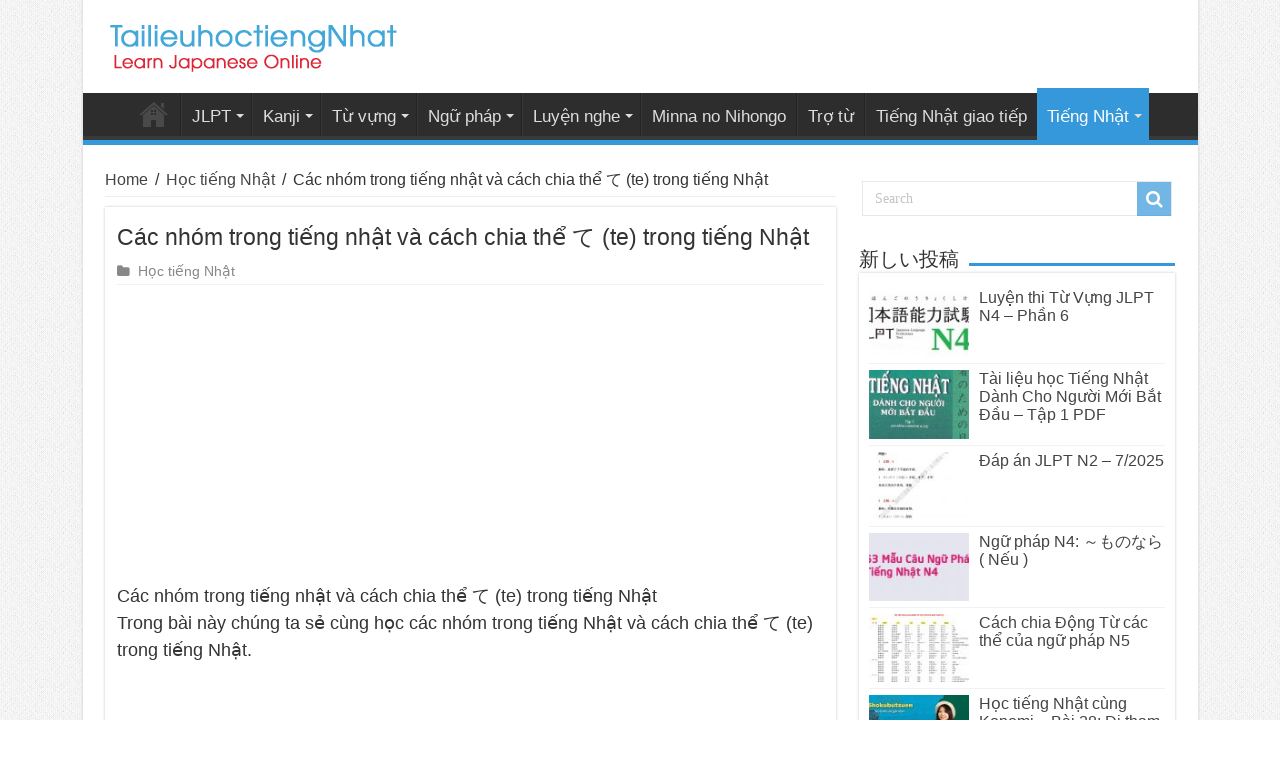

--- FILE ---
content_type: text/html; charset=UTF-8
request_url: https://tailieuhoctiengnhat.com/cac-nhom-trong-tieng-nhat-va-cach-chia-the-te.html
body_size: 12139
content:
<!DOCTYPE html>
<html lang="vi" prefix="og: http://ogp.me/ns#" prefix="og: http://ogp.me/ns#">
<head>
<meta charset="UTF-8" />
<link rel="profile" href="https://gmpg.org/xfn/11" />
<link rel="pingback" href="https://tailieuhoctiengnhat.com/xmlrpc.php" />
<title>Các nhóm trong tiếng nhật và cách chia thể て (te) trong tiếng Nhật</title>
<meta property="og:title" content="Các nhóm trong tiếng nhật và cách chia thể て (te) trong tiếng Nhật - Tài liệu học tiếng Nhật"/>
<meta property="og:type" content="article"/>
<meta property="og:description" content="Các nhóm trong tiếng nhật và cách chia thể て (te) trong tiếng Nhật Trong bài này chúng ta sẻ cùng họ"/>
<meta property="og:url" content="https://tailieuhoctiengnhat.com/cac-nhom-trong-tieng-nhat-va-cach-chia-the-te.html"/>
<meta property="og:site_name" content="Tài liệu học tiếng Nhật"/>
<meta property="og:image" content="https://tailieuhoctiengnhat.com/wp-content/uploads/2024/01/cac-nhom-trong-tieng-nhat-va-cach-chia-the-te-1-660x330.jpg" />
<meta name='robots' content='max-image-preview:large' />

<!-- This site is optimized with the Yoast SEO plugin v5.9.3 - https://yoast.com/wordpress/plugins/seo/ -->
<meta name="description" content="Chia sẻ tài liệu học tiếng Nhật miễn phí."/>
<meta name="keywords" content="Tài liệu học tiếng Nhật, tài liệu tiếng Nhật"/>
<link rel="canonical" href="https://tailieuhoctiengnhat.com/cac-nhom-trong-tieng-nhat-va-cach-chia-the-te.html" />
<meta property="og:locale" content="vi_VN" />
<meta property="og:type" content="article" />
<meta property="og:title" content="Các nhóm trong tiếng nhật và cách chia thể て (te) trong tiếng Nhật" />
<meta property="og:description" content="Chia sẻ tài liệu học tiếng Nhật miễn phí." />
<meta property="og:url" content="https://tailieuhoctiengnhat.com/cac-nhom-trong-tieng-nhat-va-cach-chia-the-te.html" />
<meta property="og:site_name" content="Tài liệu học tiếng Nhật" />
<meta property="article:section" content="Học tiếng Nhật" />
<meta property="article:published_time" content="2024-01-19T17:25:51+07:00" />
<meta property="og:image" content="https://tailieuhoctiengnhat.com/wp-content/uploads/2024/01/cac-nhom-trong-tieng-nhat-va-cach-chia-the-te-1.jpg" />
<meta property="og:image:secure_url" content="https://tailieuhoctiengnhat.com/wp-content/uploads/2024/01/cac-nhom-trong-tieng-nhat-va-cach-chia-the-te-1.jpg" />
<meta property="og:image:width" content="1171" />
<meta property="og:image:height" content="885" />
<meta name="twitter:card" content="summary_large_image" />
<meta name="twitter:description" content="Chia sẻ tài liệu học tiếng Nhật miễn phí." />
<meta name="twitter:title" content="Các nhóm trong tiếng nhật và cách chia thể て (te) trong tiếng Nhật" />
<meta name="twitter:image" content="https://tailieuhoctiengnhat.com/wp-content/uploads/2024/01/cac-nhom-trong-tieng-nhat-va-cach-chia-the-te-1.jpg" />
<script type='application/ld+json'>{"@context":"http:\/\/schema.org","@type":"WebSite","@id":"#website","url":"https:\/\/tailieuhoctiengnhat.com\/","name":"T\u00e0i li\u1ec7u h\u1ecdc ti\u1ebfng Nh\u1eadt","potentialAction":{"@type":"SearchAction","target":"https:\/\/tailieuhoctiengnhat.com\/?s={search_term_string}","query-input":"required name=search_term_string"}}</script>
<!-- / Yoast SEO plugin. -->

<link rel='dns-prefetch' href='//fonts.googleapis.com' />
<link rel="alternate" type="application/rss+xml" title="Dòng thông tin Tài liệu học tiếng Nhật &raquo;" href="https://tailieuhoctiengnhat.com/feed" />
<link rel="alternate" type="application/rss+xml" title="Dòng phản hồi Tài liệu học tiếng Nhật &raquo;" href="https://tailieuhoctiengnhat.com/comments/feed" />
<link rel="alternate" type="application/rss+xml" title="Tài liệu học tiếng Nhật &raquo; Các nhóm trong tiếng nhật và cách chia thể て (te) trong tiếng Nhật Dòng phản hồi" href="https://tailieuhoctiengnhat.com/cac-nhom-trong-tieng-nhat-va-cach-chia-the-te.html/feed" />
<script type="text/javascript">
window._wpemojiSettings = {"baseUrl":"https:\/\/s.w.org\/images\/core\/emoji\/14.0.0\/72x72\/","ext":".png","svgUrl":"https:\/\/s.w.org\/images\/core\/emoji\/14.0.0\/svg\/","svgExt":".svg","source":{"concatemoji":"https:\/\/tailieuhoctiengnhat.com\/wp-includes\/js\/wp-emoji-release.min.js"}};
/*! This file is auto-generated */
!function(e,a,t){var n,r,o,i=a.createElement("canvas"),p=i.getContext&&i.getContext("2d");function s(e,t){var a=String.fromCharCode,e=(p.clearRect(0,0,i.width,i.height),p.fillText(a.apply(this,e),0,0),i.toDataURL());return p.clearRect(0,0,i.width,i.height),p.fillText(a.apply(this,t),0,0),e===i.toDataURL()}function c(e){var t=a.createElement("script");t.src=e,t.defer=t.type="text/javascript",a.getElementsByTagName("head")[0].appendChild(t)}for(o=Array("flag","emoji"),t.supports={everything:!0,everythingExceptFlag:!0},r=0;r<o.length;r++)t.supports[o[r]]=function(e){if(p&&p.fillText)switch(p.textBaseline="top",p.font="600 32px Arial",e){case"flag":return s([127987,65039,8205,9895,65039],[127987,65039,8203,9895,65039])?!1:!s([55356,56826,55356,56819],[55356,56826,8203,55356,56819])&&!s([55356,57332,56128,56423,56128,56418,56128,56421,56128,56430,56128,56423,56128,56447],[55356,57332,8203,56128,56423,8203,56128,56418,8203,56128,56421,8203,56128,56430,8203,56128,56423,8203,56128,56447]);case"emoji":return!s([129777,127995,8205,129778,127999],[129777,127995,8203,129778,127999])}return!1}(o[r]),t.supports.everything=t.supports.everything&&t.supports[o[r]],"flag"!==o[r]&&(t.supports.everythingExceptFlag=t.supports.everythingExceptFlag&&t.supports[o[r]]);t.supports.everythingExceptFlag=t.supports.everythingExceptFlag&&!t.supports.flag,t.DOMReady=!1,t.readyCallback=function(){t.DOMReady=!0},t.supports.everything||(n=function(){t.readyCallback()},a.addEventListener?(a.addEventListener("DOMContentLoaded",n,!1),e.addEventListener("load",n,!1)):(e.attachEvent("onload",n),a.attachEvent("onreadystatechange",function(){"complete"===a.readyState&&t.readyCallback()})),(e=t.source||{}).concatemoji?c(e.concatemoji):e.wpemoji&&e.twemoji&&(c(e.twemoji),c(e.wpemoji)))}(window,document,window._wpemojiSettings);
</script>
<style type="text/css">
img.wp-smiley,
img.emoji {
	display: inline !important;
	border: none !important;
	box-shadow: none !important;
	height: 1em !important;
	width: 1em !important;
	margin: 0 0.07em !important;
	vertical-align: -0.1em !important;
	background: none !important;
	padding: 0 !important;
}
</style>
	<link rel='stylesheet' id='wp-block-library-css' href='https://tailieuhoctiengnhat.com/wp-includes/css/dist/block-library/style.min.css' type='text/css' media='all' />
<link rel='stylesheet' id='classic-theme-styles-css' href='https://tailieuhoctiengnhat.com/wp-includes/css/classic-themes.min.css' type='text/css' media='all' />
<style id='global-styles-inline-css' type='text/css'>
body{--wp--preset--color--black: #000000;--wp--preset--color--cyan-bluish-gray: #abb8c3;--wp--preset--color--white: #ffffff;--wp--preset--color--pale-pink: #f78da7;--wp--preset--color--vivid-red: #cf2e2e;--wp--preset--color--luminous-vivid-orange: #ff6900;--wp--preset--color--luminous-vivid-amber: #fcb900;--wp--preset--color--light-green-cyan: #7bdcb5;--wp--preset--color--vivid-green-cyan: #00d084;--wp--preset--color--pale-cyan-blue: #8ed1fc;--wp--preset--color--vivid-cyan-blue: #0693e3;--wp--preset--color--vivid-purple: #9b51e0;--wp--preset--gradient--vivid-cyan-blue-to-vivid-purple: linear-gradient(135deg,rgba(6,147,227,1) 0%,rgb(155,81,224) 100%);--wp--preset--gradient--light-green-cyan-to-vivid-green-cyan: linear-gradient(135deg,rgb(122,220,180) 0%,rgb(0,208,130) 100%);--wp--preset--gradient--luminous-vivid-amber-to-luminous-vivid-orange: linear-gradient(135deg,rgba(252,185,0,1) 0%,rgba(255,105,0,1) 100%);--wp--preset--gradient--luminous-vivid-orange-to-vivid-red: linear-gradient(135deg,rgba(255,105,0,1) 0%,rgb(207,46,46) 100%);--wp--preset--gradient--very-light-gray-to-cyan-bluish-gray: linear-gradient(135deg,rgb(238,238,238) 0%,rgb(169,184,195) 100%);--wp--preset--gradient--cool-to-warm-spectrum: linear-gradient(135deg,rgb(74,234,220) 0%,rgb(151,120,209) 20%,rgb(207,42,186) 40%,rgb(238,44,130) 60%,rgb(251,105,98) 80%,rgb(254,248,76) 100%);--wp--preset--gradient--blush-light-purple: linear-gradient(135deg,rgb(255,206,236) 0%,rgb(152,150,240) 100%);--wp--preset--gradient--blush-bordeaux: linear-gradient(135deg,rgb(254,205,165) 0%,rgb(254,45,45) 50%,rgb(107,0,62) 100%);--wp--preset--gradient--luminous-dusk: linear-gradient(135deg,rgb(255,203,112) 0%,rgb(199,81,192) 50%,rgb(65,88,208) 100%);--wp--preset--gradient--pale-ocean: linear-gradient(135deg,rgb(255,245,203) 0%,rgb(182,227,212) 50%,rgb(51,167,181) 100%);--wp--preset--gradient--electric-grass: linear-gradient(135deg,rgb(202,248,128) 0%,rgb(113,206,126) 100%);--wp--preset--gradient--midnight: linear-gradient(135deg,rgb(2,3,129) 0%,rgb(40,116,252) 100%);--wp--preset--duotone--dark-grayscale: url('#wp-duotone-dark-grayscale');--wp--preset--duotone--grayscale: url('#wp-duotone-grayscale');--wp--preset--duotone--purple-yellow: url('#wp-duotone-purple-yellow');--wp--preset--duotone--blue-red: url('#wp-duotone-blue-red');--wp--preset--duotone--midnight: url('#wp-duotone-midnight');--wp--preset--duotone--magenta-yellow: url('#wp-duotone-magenta-yellow');--wp--preset--duotone--purple-green: url('#wp-duotone-purple-green');--wp--preset--duotone--blue-orange: url('#wp-duotone-blue-orange');--wp--preset--font-size--small: 13px;--wp--preset--font-size--medium: 20px;--wp--preset--font-size--large: 36px;--wp--preset--font-size--x-large: 42px;--wp--preset--spacing--20: 0.44rem;--wp--preset--spacing--30: 0.67rem;--wp--preset--spacing--40: 1rem;--wp--preset--spacing--50: 1.5rem;--wp--preset--spacing--60: 2.25rem;--wp--preset--spacing--70: 3.38rem;--wp--preset--spacing--80: 5.06rem;}:where(.is-layout-flex){gap: 0.5em;}body .is-layout-flow > .alignleft{float: left;margin-inline-start: 0;margin-inline-end: 2em;}body .is-layout-flow > .alignright{float: right;margin-inline-start: 2em;margin-inline-end: 0;}body .is-layout-flow > .aligncenter{margin-left: auto !important;margin-right: auto !important;}body .is-layout-constrained > .alignleft{float: left;margin-inline-start: 0;margin-inline-end: 2em;}body .is-layout-constrained > .alignright{float: right;margin-inline-start: 2em;margin-inline-end: 0;}body .is-layout-constrained > .aligncenter{margin-left: auto !important;margin-right: auto !important;}body .is-layout-constrained > :where(:not(.alignleft):not(.alignright):not(.alignfull)){max-width: var(--wp--style--global--content-size);margin-left: auto !important;margin-right: auto !important;}body .is-layout-constrained > .alignwide{max-width: var(--wp--style--global--wide-size);}body .is-layout-flex{display: flex;}body .is-layout-flex{flex-wrap: wrap;align-items: center;}body .is-layout-flex > *{margin: 0;}:where(.wp-block-columns.is-layout-flex){gap: 2em;}.has-black-color{color: var(--wp--preset--color--black) !important;}.has-cyan-bluish-gray-color{color: var(--wp--preset--color--cyan-bluish-gray) !important;}.has-white-color{color: var(--wp--preset--color--white) !important;}.has-pale-pink-color{color: var(--wp--preset--color--pale-pink) !important;}.has-vivid-red-color{color: var(--wp--preset--color--vivid-red) !important;}.has-luminous-vivid-orange-color{color: var(--wp--preset--color--luminous-vivid-orange) !important;}.has-luminous-vivid-amber-color{color: var(--wp--preset--color--luminous-vivid-amber) !important;}.has-light-green-cyan-color{color: var(--wp--preset--color--light-green-cyan) !important;}.has-vivid-green-cyan-color{color: var(--wp--preset--color--vivid-green-cyan) !important;}.has-pale-cyan-blue-color{color: var(--wp--preset--color--pale-cyan-blue) !important;}.has-vivid-cyan-blue-color{color: var(--wp--preset--color--vivid-cyan-blue) !important;}.has-vivid-purple-color{color: var(--wp--preset--color--vivid-purple) !important;}.has-black-background-color{background-color: var(--wp--preset--color--black) !important;}.has-cyan-bluish-gray-background-color{background-color: var(--wp--preset--color--cyan-bluish-gray) !important;}.has-white-background-color{background-color: var(--wp--preset--color--white) !important;}.has-pale-pink-background-color{background-color: var(--wp--preset--color--pale-pink) !important;}.has-vivid-red-background-color{background-color: var(--wp--preset--color--vivid-red) !important;}.has-luminous-vivid-orange-background-color{background-color: var(--wp--preset--color--luminous-vivid-orange) !important;}.has-luminous-vivid-amber-background-color{background-color: var(--wp--preset--color--luminous-vivid-amber) !important;}.has-light-green-cyan-background-color{background-color: var(--wp--preset--color--light-green-cyan) !important;}.has-vivid-green-cyan-background-color{background-color: var(--wp--preset--color--vivid-green-cyan) !important;}.has-pale-cyan-blue-background-color{background-color: var(--wp--preset--color--pale-cyan-blue) !important;}.has-vivid-cyan-blue-background-color{background-color: var(--wp--preset--color--vivid-cyan-blue) !important;}.has-vivid-purple-background-color{background-color: var(--wp--preset--color--vivid-purple) !important;}.has-black-border-color{border-color: var(--wp--preset--color--black) !important;}.has-cyan-bluish-gray-border-color{border-color: var(--wp--preset--color--cyan-bluish-gray) !important;}.has-white-border-color{border-color: var(--wp--preset--color--white) !important;}.has-pale-pink-border-color{border-color: var(--wp--preset--color--pale-pink) !important;}.has-vivid-red-border-color{border-color: var(--wp--preset--color--vivid-red) !important;}.has-luminous-vivid-orange-border-color{border-color: var(--wp--preset--color--luminous-vivid-orange) !important;}.has-luminous-vivid-amber-border-color{border-color: var(--wp--preset--color--luminous-vivid-amber) !important;}.has-light-green-cyan-border-color{border-color: var(--wp--preset--color--light-green-cyan) !important;}.has-vivid-green-cyan-border-color{border-color: var(--wp--preset--color--vivid-green-cyan) !important;}.has-pale-cyan-blue-border-color{border-color: var(--wp--preset--color--pale-cyan-blue) !important;}.has-vivid-cyan-blue-border-color{border-color: var(--wp--preset--color--vivid-cyan-blue) !important;}.has-vivid-purple-border-color{border-color: var(--wp--preset--color--vivid-purple) !important;}.has-vivid-cyan-blue-to-vivid-purple-gradient-background{background: var(--wp--preset--gradient--vivid-cyan-blue-to-vivid-purple) !important;}.has-light-green-cyan-to-vivid-green-cyan-gradient-background{background: var(--wp--preset--gradient--light-green-cyan-to-vivid-green-cyan) !important;}.has-luminous-vivid-amber-to-luminous-vivid-orange-gradient-background{background: var(--wp--preset--gradient--luminous-vivid-amber-to-luminous-vivid-orange) !important;}.has-luminous-vivid-orange-to-vivid-red-gradient-background{background: var(--wp--preset--gradient--luminous-vivid-orange-to-vivid-red) !important;}.has-very-light-gray-to-cyan-bluish-gray-gradient-background{background: var(--wp--preset--gradient--very-light-gray-to-cyan-bluish-gray) !important;}.has-cool-to-warm-spectrum-gradient-background{background: var(--wp--preset--gradient--cool-to-warm-spectrum) !important;}.has-blush-light-purple-gradient-background{background: var(--wp--preset--gradient--blush-light-purple) !important;}.has-blush-bordeaux-gradient-background{background: var(--wp--preset--gradient--blush-bordeaux) !important;}.has-luminous-dusk-gradient-background{background: var(--wp--preset--gradient--luminous-dusk) !important;}.has-pale-ocean-gradient-background{background: var(--wp--preset--gradient--pale-ocean) !important;}.has-electric-grass-gradient-background{background: var(--wp--preset--gradient--electric-grass) !important;}.has-midnight-gradient-background{background: var(--wp--preset--gradient--midnight) !important;}.has-small-font-size{font-size: var(--wp--preset--font-size--small) !important;}.has-medium-font-size{font-size: var(--wp--preset--font-size--medium) !important;}.has-large-font-size{font-size: var(--wp--preset--font-size--large) !important;}.has-x-large-font-size{font-size: var(--wp--preset--font-size--x-large) !important;}
.wp-block-navigation a:where(:not(.wp-element-button)){color: inherit;}
:where(.wp-block-columns.is-layout-flex){gap: 2em;}
.wp-block-pullquote{font-size: 1.5em;line-height: 1.6;}
</style>
<link rel='stylesheet' id='tie-style-css' href='https://tailieuhoctiengnhat.com/wp-content/themes/tailieuhoctiengnhat/style.css' type='text/css' media='all' />
<link rel='stylesheet' id='tie-ilightbox-skin-css' href='https://tailieuhoctiengnhat.com/wp-content/themes/tailieuhoctiengnhat/css/ilightbox/dark-skin/skin.css' type='text/css' media='all' />
<link rel='stylesheet' id='Droid+Sans-css' href='https://fonts.googleapis.com/css?family=Droid+Sans%3Aregular%2C700' type='text/css' media='all' />
<script type='text/javascript' src='https://tailieuhoctiengnhat.com/wp-includes/js/jquery/jquery.min.js' id='jquery-core-js'></script>
<script type='text/javascript' src='https://tailieuhoctiengnhat.com/wp-includes/js/jquery/jquery-migrate.min.js' id='jquery-migrate-js'></script>
<link rel="https://api.w.org/" href="https://tailieuhoctiengnhat.com/wp-json/" /><link rel="alternate" type="application/json" href="https://tailieuhoctiengnhat.com/wp-json/wp/v2/posts/9226" /><link rel="EditURI" type="application/rsd+xml" title="RSD" href="https://tailieuhoctiengnhat.com/xmlrpc.php?rsd" />
<link rel="wlwmanifest" type="application/wlwmanifest+xml" href="https://tailieuhoctiengnhat.com/wp-includes/wlwmanifest.xml" />

<link rel='shortlink' href='https://tailieuhoctiengnhat.com/?p=9226' />
<link rel="alternate" type="application/json+oembed" href="https://tailieuhoctiengnhat.com/wp-json/oembed/1.0/embed?url=https%3A%2F%2Ftailieuhoctiengnhat.com%2Fcac-nhom-trong-tieng-nhat-va-cach-chia-the-te.html" />
<link rel="alternate" type="text/xml+oembed" href="https://tailieuhoctiengnhat.com/wp-json/oembed/1.0/embed?url=https%3A%2F%2Ftailieuhoctiengnhat.com%2Fcac-nhom-trong-tieng-nhat-va-cach-chia-the-te.html&#038;format=xml" />
<link rel="shortcut icon" href="https://tailieuhoctiengnhat.com/wp-content/uploads/2018/06/iconnhat.png" title="Favicon" />	
<!--[if IE]>
<script type="text/javascript">jQuery(document).ready(function (){ jQuery(".menu-item").has("ul").children("a").attr("aria-haspopup", "true");});</script>
<![endif]-->	
<!--[if lt IE 9]>
<script src="https://tailieuhoctiengnhat.com/wp-content/themes/tailieuhoctiengnhat/js/html5.js"></script>
<script src="https://tailieuhoctiengnhat.com/wp-content/themes/tailieuhoctiengnhat/js/selectivizr-min.js"></script>
<![endif]-->
<!--[if IE 9]>
<link rel="stylesheet" type="text/css" media="all" href="https://tailieuhoctiengnhat.com/wp-content/themes/tailieuhoctiengnhat/css/ie9.css" />
<![endif]-->
<!--[if IE 8]>
<link rel="stylesheet" type="text/css" media="all" href="https://tailieuhoctiengnhat.com/wp-content/themes/tailieuhoctiengnhat/css/ie8.css" />
<![endif]-->
<!--[if IE 7]>
<link rel="stylesheet" type="text/css" media="all" href="https://tailieuhoctiengnhat.com/wp-content/themes/tailieuhoctiengnhat/css/ie7.css" />
<![endif]-->


<meta name="viewport" content="width=device-width, initial-scale=1.0" />

<!-- Global site tag (gtag.js) - Google Analytics -->
<script async src="https://www.googletagmanager.com/gtag/js?id=UA-120347279-1"></script>
<script>
  window.dataLayer = window.dataLayer || [];
  function gtag(){dataLayer.push(arguments);}
  gtag('js', new Date());

  gtag('config', 'UA-120347279-1');
</script>

<!--chong copy-->
<style>
body {
-webkit-touch-callout: none;
-webkit-user-select: none;
-khtml-user-select: none;
-moz-user-select: none;
-ms-user-select: none;
user-select: none;
}
</style>
<script type="text/javascript">
//<=!=[=C=D=A=T=A=[
document.onkeypress = function(event) {
event = (event || window.event);
if (event.keyCode === 123) {
//alert('No F-12');
return false;
}
};
document.onmousedown = function(event) {
event = (event || window.event);
if (event.keyCode === 123) {
//alert('No F-keys');
return false;
}
};
document.onkeydown = function(event) {
event = (event || window.event);
if (event.keyCode === 123) {
//alert('No F-keys');
return false;
}
};
function contentprotector() {
return false;
}
function mousehandler(e) {
var myevent = (isNS) ? e : event;
var eventbutton = (isNS) ? myevent.which : myevent.button;
if ((eventbutton === 2) || (eventbutton === 3))
return false;
}
document.oncontextmenu = contentprotector;
document.onmouseup = contentprotector;
var isCtrl = false;
window.onkeyup = function(e)
{
if (e.which === 17)
isCtrl = false;
}
window.onkeydown = function(e)
{
if (e.which === 17)
isCtrl = true;
if (((e.which === 85) || (e.which === 65) || (e.which === 88) || (e.which === 67) || (e.which === 86) || (e.which === 83)) && isCtrl === true)
{
return false;
}
}
isCtrl = false;
document.ondragstart = contentprotector;
//]=]=> </script>



<style type="text/css" media="screen"> 

body{
	font-family: Arial, Helvetica, sans-serif;
	font-size : 16px;
}

.logo h1 a, .logo h2 a{
	font-family: Arial, Helvetica, sans-serif;
}

.logo span{
	font-family: Arial, Helvetica, sans-serif;
}

.top-nav, .top-nav ul li a {
	font-family: Arial, Helvetica, sans-serif;
	font-size : 14px;
}

#main-nav, #main-nav ul li a{
	font-family: Arial, Helvetica, sans-serif;
	font-size : 17px;
}

.breaking-news span.breaking-news-title{
	font-family: Arial, Helvetica, sans-serif;
}

.page-title{
	font-family: Arial, Helvetica, sans-serif;
}

.post-title{
	font-family: Arial, Helvetica, sans-serif;
}

h2.post-box-title, h2.post-box-title a{
	font-family: Arial, Helvetica, sans-serif;
}

h3.post-box-title, h3.post-box-title a{
	font-family: Arial, Helvetica, sans-serif;
}

p.post-meta, p.post-meta a{
	font-family: Arial, Helvetica, sans-serif;
}

body.single .entry, body.page .entry{
	font-family: Arial, Helvetica, sans-serif;
	font-size : 18px;
}

blockquote p{
	font-family: Arial, Helvetica, sans-serif;
}

.widget-top h4, .widget-top h4 a{
	font-family: Arial, Helvetica, sans-serif;
}

.footer-widget-top h4, .footer-widget-top h4 a{
	font-family: Arial, Helvetica, sans-serif;
}

#featured-posts .featured-title h2 a{
	font-family: Arial, Helvetica, sans-serif;
}

.ei-title h2, .slider-caption h2 a, .content .slider-caption h2 a, .slider-caption h2, .content .slider-caption h2, .content .ei-title h2{
	font-family: Arial, Helvetica, sans-serif;
}

.cat-box-title h2, .cat-box-title h2 a, .block-head h3, #respond h3, #comments-title, h2.review-box-header, .woocommerce-tabs .entry-content h2, .woocommerce .related.products h2, .entry .woocommerce h2, .woocommerce-billing-fields h3, .woocommerce-shipping-fields h3, #order_review_heading, #bbpress-forums fieldset.bbp-form legend, #buddypress .item-body h4, #buddypress #item-body h4{
	font-family: Arial, Helvetica, sans-serif;
}

#main-nav,
.cat-box-content,
#sidebar .widget-container,
.post-listing,
#commentform {
	border-bottom-color: #3498db;
}
	
.search-block .search-button,
#topcontrol,
#main-nav ul li.current-menu-item a,
#main-nav ul li.current-menu-item a:hover,
#main-nav ul li.current_page_parent a,
#main-nav ul li.current_page_parent a:hover,
#main-nav ul li.current-menu-parent a,
#main-nav ul li.current-menu-parent a:hover,
#main-nav ul li.current-page-ancestor a,
#main-nav ul li.current-page-ancestor a:hover,
.pagination span.current,
.share-post span.share-text,
.flex-control-paging li a.flex-active,
.ei-slider-thumbs li.ei-slider-element,
.review-percentage .review-item span span,
.review-final-score,
.button,
a.button,
a.more-link,
#main-content input[type="submit"],
.form-submit #submit,
#login-form .login-button,
.widget-feedburner .feedburner-subscribe,
input[type="submit"],
#buddypress button,
#buddypress a.button,
#buddypress input[type=submit],
#buddypress input[type=reset],
#buddypress ul.button-nav li a,
#buddypress div.generic-button a,
#buddypress .comment-reply-link,
#buddypress div.item-list-tabs ul li a span,
#buddypress div.item-list-tabs ul li.selected a,
#buddypress div.item-list-tabs ul li.current a,
#buddypress #members-directory-form div.item-list-tabs ul li.selected span,
#members-list-options a.selected,
#groups-list-options a.selected,
body.dark-skin #buddypress div.item-list-tabs ul li a span,
body.dark-skin #buddypress div.item-list-tabs ul li.selected a,
body.dark-skin #buddypress div.item-list-tabs ul li.current a,
body.dark-skin #members-list-options a.selected,
body.dark-skin #groups-list-options a.selected,
.search-block-large .search-button,
#featured-posts .flex-next:hover,
#featured-posts .flex-prev:hover,
a.tie-cart span.shooping-count,
.woocommerce span.onsale,
.woocommerce-page span.onsale ,
.woocommerce .widget_price_filter .ui-slider .ui-slider-handle,
.woocommerce-page .widget_price_filter .ui-slider .ui-slider-handle,
#check-also-close,
a.post-slideshow-next,
a.post-slideshow-prev,
.widget_price_filter .ui-slider .ui-slider-handle,
.quantity .minus:hover,
.quantity .plus:hover,
.mejs-container .mejs-controls .mejs-time-rail .mejs-time-current,
#reading-position-indicator  {
	background-color:#3498db;
}

::-webkit-scrollbar-thumb{
	background-color:#3498db !important;
}
	
#theme-footer,
#theme-header,
.top-nav ul li.current-menu-item:before,
#main-nav .menu-sub-content ,
#main-nav ul ul,
#check-also-box { 
	border-top-color: #3498db;
}
	
.search-block:after {
	border-right-color:#3498db;
}

body.rtl .search-block:after {
	border-left-color:#3498db;
}

#main-nav ul > li.menu-item-has-children:hover > a:after,
#main-nav ul > li.mega-menu:hover > a:after {
	border-color:transparent transparent #3498db;
}
	
.widget.timeline-posts li a:hover,
.widget.timeline-posts li a:hover span.tie-date {
	color: #3498db;
}

.widget.timeline-posts li a:hover span.tie-date:before {
	background: #3498db;
	border-color: #3498db;
}

#order_review,
#order_review_heading {
	border-color: #3498db;
}

	
body {
	background-image : url(https://tailieuhoctiengnhat.com/wp-content/themes/tailieuhoctiengnhat/images/patterns/body-bg1.png);
	background-position: top center;
}

</style> 

	<!--ads-->
	<script data-ad-client="ca-pub-2082957117353863" async src="https://pagead2.googlesyndication.com/pagead/js/adsbygoogle.js"></script>
	<!--ads-->
	<meta name="p:domain_verify" content="6b5deab33d447669b425f59f76bf82b0"/>
</head>
<body data-rsssl=1 id="top" class="post-template-default single single-post postid-9226 single-format-standard lazy-enabled">

<div class="wrapper-outer">

	<div class="background-cover"></div>

	<aside id="slide-out">
	
			<div class="search-mobile">
			<form method="get" id="searchform-mobile" action="https://tailieuhoctiengnhat.com/">
				<button class="search-button" type="submit" value="Search"><i class="fa fa-search"></i></button>	
				<input type="text" id="s-mobile" name="s" title="Search" value="Search" onfocus="if (this.value == 'Search') {this.value = '';}" onblur="if (this.value == '') {this.value = 'Search';}"  />
			</form>
		</div><!-- .search-mobile /-->
		
		
		<div id="mobile-menu" ></div>
	</aside><!-- #slide-out /-->

		<div id="wrapper" class="boxed-all">
		<div class="inner-wrapper">

		<header id="theme-header" class="theme-header">
			
		<div class="header-content">
		
					<a id="slide-out-open" class="slide-out-open" href="#"><span></span></a>
				
			<div class="logo" style=" margin-top:15px; margin-bottom:15px;">
			<h2>								<a title="Tài liệu học tiếng Nhật" href="https://tailieuhoctiengnhat.com/">
					<img src="https://tailieuhoctiengnhat.com/wp-content/uploads/2022/07/logonhat12.png" alt="Tài liệu học tiếng Nhật"  /><strong>Tài liệu học tiếng Nhật Chia sẻ tài liệu học tiếng Nhật miễn phí</strong>
				</a>
			</h2>			</div><!-- .logo /-->
						<div class="clear"></div>
			
		</div>	
													<nav id="main-nav">
				<div class="container">
				
				
					<div class="main-menu"><ul id="menu-main-menu" class="menu"><li id="menu-item-647" class="menu-item menu-item-type-post_type menu-item-object-page menu-item-home menu-item-647"><a href="https://tailieuhoctiengnhat.com/">Tài liệu học tiếng Nhật</a></li>
<li id="menu-item-682" class="menu-item menu-item-type-taxonomy menu-item-object-category menu-item-has-children menu-item-682"><a href="https://tailieuhoctiengnhat.com/jlpt">JLPT</a>
<ul class="sub-menu menu-sub-content">
	<li id="menu-item-683" class="menu-item menu-item-type-taxonomy menu-item-object-category menu-item-683"><a href="https://tailieuhoctiengnhat.com/jlpt/jlpt-n5">JLPT N5</a></li>
	<li id="menu-item-715" class="menu-item menu-item-type-taxonomy menu-item-object-category menu-item-715"><a href="https://tailieuhoctiengnhat.com/jlpt/jlpt-n4">JLPT N4</a></li>
	<li id="menu-item-808" class="menu-item menu-item-type-taxonomy menu-item-object-category menu-item-808"><a href="https://tailieuhoctiengnhat.com/jlpt/jlpt-n3">JLPT N3</a></li>
	<li id="menu-item-853" class="menu-item menu-item-type-taxonomy menu-item-object-category menu-item-853"><a href="https://tailieuhoctiengnhat.com/jlpt/jlpt-n2">JLPT N2</a></li>
	<li id="menu-item-920" class="menu-item menu-item-type-taxonomy menu-item-object-category menu-item-920"><a href="https://tailieuhoctiengnhat.com/jlpt/jlpt-n1">JLPT N1</a></li>
	<li id="menu-item-10627" class="menu-item menu-item-type-taxonomy menu-item-object-category menu-item-10627"><a href="https://tailieuhoctiengnhat.com/j-test">J TEST</a></li>
</ul>
</li>
<li id="menu-item-830" class="menu-item menu-item-type-taxonomy menu-item-object-category menu-item-has-children menu-item-830"><a href="https://tailieuhoctiengnhat.com/kanji">Kanji</a>
<ul class="sub-menu menu-sub-content">
	<li id="menu-item-4154" class="menu-item menu-item-type-taxonomy menu-item-object-category menu-item-4154"><a href="https://tailieuhoctiengnhat.com/kanji-n5">Kanji N5</a></li>
	<li id="menu-item-4153" class="menu-item menu-item-type-taxonomy menu-item-object-category menu-item-4153"><a href="https://tailieuhoctiengnhat.com/kanji-n4">Kanji N4</a></li>
	<li id="menu-item-4152" class="menu-item menu-item-type-taxonomy menu-item-object-category menu-item-4152"><a href="https://tailieuhoctiengnhat.com/kanji-n3">Kanji N3</a></li>
	<li id="menu-item-4151" class="menu-item menu-item-type-taxonomy menu-item-object-category menu-item-4151"><a href="https://tailieuhoctiengnhat.com/kanji-n2">Kanji N2</a></li>
	<li id="menu-item-4150" class="menu-item menu-item-type-taxonomy menu-item-object-category menu-item-4150"><a href="https://tailieuhoctiengnhat.com/kanji-n1">Kanji N1</a></li>
	<li id="menu-item-9202" class="menu-item menu-item-type-taxonomy menu-item-object-category menu-item-9202"><a href="https://tailieuhoctiengnhat.com/basic-kanji-book">Basic Kanji Book</a></li>
</ul>
</li>
<li id="menu-item-657" class="menu-item menu-item-type-taxonomy menu-item-object-category menu-item-has-children menu-item-657"><a href="https://tailieuhoctiengnhat.com/tu-vung">Từ vựng</a>
<ul class="sub-menu menu-sub-content">
	<li id="menu-item-2349" class="menu-item menu-item-type-taxonomy menu-item-object-category menu-item-2349"><a href="https://tailieuhoctiengnhat.com/tu-vung-n5">Từ vựng N5</a></li>
	<li id="menu-item-2348" class="menu-item menu-item-type-taxonomy menu-item-object-category menu-item-2348"><a href="https://tailieuhoctiengnhat.com/tu-vung-n4">Từ vựng N4</a></li>
	<li id="menu-item-2268" class="menu-item menu-item-type-taxonomy menu-item-object-category menu-item-2268"><a href="https://tailieuhoctiengnhat.com/tu-vung-n3">Từ vựng N3</a></li>
	<li id="menu-item-1560" class="menu-item menu-item-type-taxonomy menu-item-object-category menu-item-1560"><a href="https://tailieuhoctiengnhat.com/tu-vung-n2">Từ vựng N2</a></li>
	<li id="menu-item-2344" class="menu-item menu-item-type-taxonomy menu-item-object-category menu-item-2344"><a href="https://tailieuhoctiengnhat.com/tu-vung-n1">Từ vựng N1</a></li>
</ul>
</li>
<li id="menu-item-1086" class="menu-item menu-item-type-taxonomy menu-item-object-category menu-item-has-children menu-item-1086"><a href="https://tailieuhoctiengnhat.com/ngu-phap">Ngữ pháp</a>
<ul class="sub-menu menu-sub-content">
	<li id="menu-item-1329" class="menu-item menu-item-type-taxonomy menu-item-object-category menu-item-1329"><a href="https://tailieuhoctiengnhat.com/ngu-phap-n5">Ngữ pháp N5</a></li>
	<li id="menu-item-1752" class="menu-item menu-item-type-taxonomy menu-item-object-category menu-item-1752"><a href="https://tailieuhoctiengnhat.com/ngu-phap-n4">Ngữ pháp N4</a></li>
	<li id="menu-item-1304" class="menu-item menu-item-type-taxonomy menu-item-object-category menu-item-1304"><a href="https://tailieuhoctiengnhat.com/ngu-phap-n3">Ngữ pháp N3</a></li>
	<li id="menu-item-1313" class="menu-item menu-item-type-taxonomy menu-item-object-category menu-item-1313"><a href="https://tailieuhoctiengnhat.com/ngu-phap-n2">Ngữ pháp N2</a></li>
	<li id="menu-item-1342" class="menu-item menu-item-type-taxonomy menu-item-object-category menu-item-1342"><a href="https://tailieuhoctiengnhat.com/ngu-phap-n1">Ngữ pháp N1</a></li>
</ul>
</li>
<li id="menu-item-1202" class="menu-item menu-item-type-taxonomy menu-item-object-category menu-item-has-children menu-item-1202"><a href="https://tailieuhoctiengnhat.com/luyen-nghe">Luyện nghe</a>
<ul class="sub-menu menu-sub-content">
	<li id="menu-item-8652" class="menu-item menu-item-type-taxonomy menu-item-object-category menu-item-8652"><a href="https://tailieuhoctiengnhat.com/luyen-nghe-tieng-nhat-n5">Luyện nghe N5</a></li>
	<li id="menu-item-8760" class="menu-item menu-item-type-taxonomy menu-item-object-category menu-item-8760"><a href="https://tailieuhoctiengnhat.com/luyen-nghe-tieng-nhat-n4">Luyện nghe N4</a></li>
</ul>
</li>
<li id="menu-item-668" class="menu-item menu-item-type-taxonomy menu-item-object-category menu-item-668"><a href="https://tailieuhoctiengnhat.com/minna-no-nihongo">Minna no Nihongo</a></li>
<li id="menu-item-5422" class="menu-item menu-item-type-taxonomy menu-item-object-category menu-item-5422"><a href="https://tailieuhoctiengnhat.com/tro-tu-trong-tieng-nhat">Trợ từ</a></li>
<li id="menu-item-5418" class="menu-item menu-item-type-taxonomy menu-item-object-category menu-item-5418"><a href="https://tailieuhoctiengnhat.com/hoc-tieng-nhat-giao-tiep">Tiếng Nhật giao tiếp</a></li>
<li id="menu-item-1717" class="menu-item menu-item-type-taxonomy menu-item-object-category current-post-ancestor current-menu-parent current-post-parent menu-item-has-children menu-item-1717"><a href="https://tailieuhoctiengnhat.com/hoc-tieng-nhat">Tiếng Nhật</a>
<ul class="sub-menu menu-sub-content">
	<li id="menu-item-8261" class="menu-item menu-item-type-taxonomy menu-item-object-category menu-item-8261"><a href="https://tailieuhoctiengnhat.com/luyen-dich-tieng-nhat">Luyện dịch tiếng Nhật</a></li>
	<li id="menu-item-1240" class="menu-item menu-item-type-taxonomy menu-item-object-category menu-item-1240"><a href="https://tailieuhoctiengnhat.com/shin-nihongo-no-kiso">Shin Nihongo no Kiso</a></li>
	<li id="menu-item-5419" class="menu-item menu-item-type-taxonomy menu-item-object-category menu-item-5419"><a href="https://tailieuhoctiengnhat.com/hoc-tieng-nhat-cung-konomi">Học tiếng Nhật cùng Konomi</a></li>
</ul>
</li>
</ul></div>					
					
				</div>
			</nav><!-- .main-nav /-->
					</header><!-- #header /-->
	
		
	
	
	<div id="main-content" class="container">
	
	
	
	
	
	<div class="content">

		
		<div xmlns:v="http://rdf.data-vocabulary.org/#"  id="crumbs"><span typeof="v:Breadcrumb"><a rel="v:url" property="v:title" class="crumbs-home" href="https://tailieuhoctiengnhat.com">Home</a></span> <span class="delimiter">/</span> <span typeof="v:Breadcrumb"><a rel="v:url" property="v:title" href="https://tailieuhoctiengnhat.com/hoc-tieng-nhat">Học tiếng Nhật</a></span> <span class="delimiter">/</span> <span class="current">Các nhóm trong tiếng nhật và cách chia thể て (te) trong tiếng Nhật</span></div>
		

		
		<article class="post-listing post-9226 post type-post status-publish format-standard has-post-thumbnail hentry category-hoc-tieng-nhat" id="the-post">
			
			<div class="post-inner">

							<h1 class="name post-title entry-title" itemprop="itemReviewed" itemscope itemtype="http://schema.org/Thing"><span itemprop="name">Các nhóm trong tiếng nhật và cách chia thể て (te) trong tiếng Nhật</span></h1>

						
<p class="post-meta">
	
	
	<span class="post-cats"><i class="fa fa-folder"></i><a href="https://tailieuhoctiengnhat.com/hoc-tieng-nhat" rel="category tag">Học tiếng Nhật</a></span>
	
</p>
<div class="clear"></div>
			
				<div class="entry">
					
					
					<div class='code-block code-block-2' style='margin: 8px 0; clear: both;'>
<script async src="//pagead2.googlesyndication.com/pagead/js/adsbygoogle.js"></script>
<!-- td2 -->
<ins class="adsbygoogle"
     style="display:block"
     data-ad-client="ca-pub-2082957117353863"
     data-ad-slot="5854527031"
     data-ad-format="auto"
     data-full-width-responsive="true"></ins>
<script>
(adsbygoogle = window.adsbygoogle || []).push({});
</script></div>
<p>Các nhóm trong tiếng nhật và cách chia thể て (te) trong tiếng Nhật<br />
Trong bài này chúng ta sẻ cùng học các nhóm trong tiếng Nhật và cách chia thể て (te) trong tiếng Nhật.</p>
<p><img decoding="async" class="aligncenter wp-image-9227 size-full" src="https://tailieuhoctiengnhat.com/wp-content/uploads/2024/01/cac-nhom-trong-tieng-nhat-va-cach-chia-the-te-1.jpg" alt="" width="1171" height="885" srcset="https://tailieuhoctiengnhat.com/wp-content/uploads/2024/01/cac-nhom-trong-tieng-nhat-va-cach-chia-the-te-1.jpg 1171w, https://tailieuhoctiengnhat.com/wp-content/uploads/2024/01/cac-nhom-trong-tieng-nhat-va-cach-chia-the-te-1-300x227.jpg 300w, https://tailieuhoctiengnhat.com/wp-content/uploads/2024/01/cac-nhom-trong-tieng-nhat-va-cach-chia-the-te-1-1024x774.jpg 1024w, https://tailieuhoctiengnhat.com/wp-content/uploads/2024/01/cac-nhom-trong-tieng-nhat-va-cach-chia-the-te-1-768x580.jpg 768w" sizes="(max-width: 1171px) 100vw, 1171px" /> <img decoding="async" loading="lazy" class="aligncenter wp-image-9228 size-full" src="https://tailieuhoctiengnhat.com/wp-content/uploads/2024/01/cac-nhom-trong-tieng-nhat-va-cach-chia-the-te-2.jpg" alt="" width="1106" height="808" srcset="https://tailieuhoctiengnhat.com/wp-content/uploads/2024/01/cac-nhom-trong-tieng-nhat-va-cach-chia-the-te-2.jpg 1106w, https://tailieuhoctiengnhat.com/wp-content/uploads/2024/01/cac-nhom-trong-tieng-nhat-va-cach-chia-the-te-2-300x219.jpg 300w, https://tailieuhoctiengnhat.com/wp-content/uploads/2024/01/cac-nhom-trong-tieng-nhat-va-cach-chia-the-te-2-1024x748.jpg 1024w, https://tailieuhoctiengnhat.com/wp-content/uploads/2024/01/cac-nhom-trong-tieng-nhat-va-cach-chia-the-te-2-768x561.jpg 768w" sizes="(max-width: 1106px) 100vw, 1106px" /> <img decoding="async" loading="lazy" class="aligncenter wp-image-9229 size-full" src="https://tailieuhoctiengnhat.com/wp-content/uploads/2024/01/cac-nhom-trong-tieng-nhat-va-cach-chia-the-te-3.jpg" alt="" width="1250" height="867" srcset="https://tailieuhoctiengnhat.com/wp-content/uploads/2024/01/cac-nhom-trong-tieng-nhat-va-cach-chia-the-te-3.jpg 1250w, https://tailieuhoctiengnhat.com/wp-content/uploads/2024/01/cac-nhom-trong-tieng-nhat-va-cach-chia-the-te-3-300x208.jpg 300w, https://tailieuhoctiengnhat.com/wp-content/uploads/2024/01/cac-nhom-trong-tieng-nhat-va-cach-chia-the-te-3-1024x710.jpg 1024w, https://tailieuhoctiengnhat.com/wp-content/uploads/2024/01/cac-nhom-trong-tieng-nhat-va-cach-chia-the-te-3-768x533.jpg 768w, https://tailieuhoctiengnhat.com/wp-content/uploads/2024/01/cac-nhom-trong-tieng-nhat-va-cach-chia-the-te-3-110x75.jpg 110w" sizes="(max-width: 1250px) 100vw, 1250px" /> <img decoding="async" loading="lazy" class="aligncenter wp-image-9230 size-full" src="https://tailieuhoctiengnhat.com/wp-content/uploads/2024/01/cac-nhom-trong-tieng-nhat-va-cach-chia-the-te-4.jpg" alt="" width="1281" height="867" srcset="https://tailieuhoctiengnhat.com/wp-content/uploads/2024/01/cac-nhom-trong-tieng-nhat-va-cach-chia-the-te-4.jpg 1281w, https://tailieuhoctiengnhat.com/wp-content/uploads/2024/01/cac-nhom-trong-tieng-nhat-va-cach-chia-the-te-4-300x203.jpg 300w, https://tailieuhoctiengnhat.com/wp-content/uploads/2024/01/cac-nhom-trong-tieng-nhat-va-cach-chia-the-te-4-1024x693.jpg 1024w, https://tailieuhoctiengnhat.com/wp-content/uploads/2024/01/cac-nhom-trong-tieng-nhat-va-cach-chia-the-te-4-768x520.jpg 768w, https://tailieuhoctiengnhat.com/wp-content/uploads/2024/01/cac-nhom-trong-tieng-nhat-va-cach-chia-the-te-4-110x75.jpg 110w" sizes="(max-width: 1281px) 100vw, 1281px" /> <img decoding="async" loading="lazy" class="aligncenter wp-image-9231 size-full" src="https://tailieuhoctiengnhat.com/wp-content/uploads/2024/01/cac-nhom-trong-tieng-nhat-va-cach-chia-the-te-5.jpg" alt="" width="1263" height="901" srcset="https://tailieuhoctiengnhat.com/wp-content/uploads/2024/01/cac-nhom-trong-tieng-nhat-va-cach-chia-the-te-5.jpg 1263w, https://tailieuhoctiengnhat.com/wp-content/uploads/2024/01/cac-nhom-trong-tieng-nhat-va-cach-chia-the-te-5-300x214.jpg 300w, https://tailieuhoctiengnhat.com/wp-content/uploads/2024/01/cac-nhom-trong-tieng-nhat-va-cach-chia-the-te-5-1024x731.jpg 1024w, https://tailieuhoctiengnhat.com/wp-content/uploads/2024/01/cac-nhom-trong-tieng-nhat-va-cach-chia-the-te-5-768x548.jpg 768w" sizes="(max-width: 1263px) 100vw, 1263px" /> <img decoding="async" loading="lazy" class="aligncenter wp-image-9232 size-full" src="https://tailieuhoctiengnhat.com/wp-content/uploads/2024/01/cac-nhom-trong-tieng-nhat-va-cach-chia-the-te-6.jpg" alt="" width="1139" height="808" srcset="https://tailieuhoctiengnhat.com/wp-content/uploads/2024/01/cac-nhom-trong-tieng-nhat-va-cach-chia-the-te-6.jpg 1139w, https://tailieuhoctiengnhat.com/wp-content/uploads/2024/01/cac-nhom-trong-tieng-nhat-va-cach-chia-the-te-6-300x213.jpg 300w, https://tailieuhoctiengnhat.com/wp-content/uploads/2024/01/cac-nhom-trong-tieng-nhat-va-cach-chia-the-te-6-1024x726.jpg 1024w, https://tailieuhoctiengnhat.com/wp-content/uploads/2024/01/cac-nhom-trong-tieng-nhat-va-cach-chia-the-te-6-768x545.jpg 768w" sizes="(max-width: 1139px) 100vw, 1139px" /> <img decoding="async" loading="lazy" class="aligncenter wp-image-9233 size-full" src="https://tailieuhoctiengnhat.com/wp-content/uploads/2024/01/cac-nhom-trong-tieng-nhat-va-cach-chia-the-te-7.jpg" alt="" width="1294" height="842" srcset="https://tailieuhoctiengnhat.com/wp-content/uploads/2024/01/cac-nhom-trong-tieng-nhat-va-cach-chia-the-te-7.jpg 1294w, https://tailieuhoctiengnhat.com/wp-content/uploads/2024/01/cac-nhom-trong-tieng-nhat-va-cach-chia-the-te-7-300x195.jpg 300w, https://tailieuhoctiengnhat.com/wp-content/uploads/2024/01/cac-nhom-trong-tieng-nhat-va-cach-chia-the-te-7-1024x666.jpg 1024w, https://tailieuhoctiengnhat.com/wp-content/uploads/2024/01/cac-nhom-trong-tieng-nhat-va-cach-chia-the-te-7-768x500.jpg 768w" sizes="(max-width: 1294px) 100vw, 1294px" /> <img decoding="async" loading="lazy" class="aligncenter wp-image-9234 size-full" src="https://tailieuhoctiengnhat.com/wp-content/uploads/2024/01/cac-nhom-trong-tieng-nhat-va-cach-chia-the-te-8.jpg" alt="" width="1352" height="959" srcset="https://tailieuhoctiengnhat.com/wp-content/uploads/2024/01/cac-nhom-trong-tieng-nhat-va-cach-chia-the-te-8.jpg 1352w, https://tailieuhoctiengnhat.com/wp-content/uploads/2024/01/cac-nhom-trong-tieng-nhat-va-cach-chia-the-te-8-300x213.jpg 300w, https://tailieuhoctiengnhat.com/wp-content/uploads/2024/01/cac-nhom-trong-tieng-nhat-va-cach-chia-the-te-8-1024x726.jpg 1024w, https://tailieuhoctiengnhat.com/wp-content/uploads/2024/01/cac-nhom-trong-tieng-nhat-va-cach-chia-the-te-8-768x545.jpg 768w" sizes="(max-width: 1352px) 100vw, 1352px" /> <img decoding="async" loading="lazy" class="aligncenter wp-image-9235 size-full" src="https://tailieuhoctiengnhat.com/wp-content/uploads/2024/01/cac-nhom-trong-tieng-nhat-va-cach-chia-the-te-9.jpg" alt="" width="1215" height="930" srcset="https://tailieuhoctiengnhat.com/wp-content/uploads/2024/01/cac-nhom-trong-tieng-nhat-va-cach-chia-the-te-9.jpg 1215w, https://tailieuhoctiengnhat.com/wp-content/uploads/2024/01/cac-nhom-trong-tieng-nhat-va-cach-chia-the-te-9-300x230.jpg 300w, https://tailieuhoctiengnhat.com/wp-content/uploads/2024/01/cac-nhom-trong-tieng-nhat-va-cach-chia-the-te-9-1024x784.jpg 1024w, https://tailieuhoctiengnhat.com/wp-content/uploads/2024/01/cac-nhom-trong-tieng-nhat-va-cach-chia-the-te-9-768x588.jpg 768w" sizes="(max-width: 1215px) 100vw, 1215px" /></p>
<p>Xem thêm:<br />
<a href="https://tailieuhoctiengnhat.com/tong-hop-cac-the-te-trong-tieng-nhat.html">Tổng hợp các thể て (te) trong tiếng Nhật</a><br />
<a href="https://tailieuhoctiengnhat.com/18-ngu-phap-lien-quan-den-the-te.html">Tổng hợp 18 Ngữ Pháp liên quan đến thể て (te)</a></p>
<div class='code-block code-block-1' style='margin: 8px 0; clear: both;'>
<script async src="//pagead2.googlesyndication.com/pagead/js/adsbygoogle.js"></script>
<!-- lienket-td -->
<ins class="adsbygoogle"
     style="display:block"
     data-ad-client="ca-pub-2082957117353863"
     data-ad-slot="4522825606"
     data-ad-format="link"
     data-full-width-responsive="true"></ins>
<script>
(adsbygoogle = window.adsbygoogle || []).push({});
</script></div>
					
									</div><!-- .entry /-->
								<span style="display:none" class="updated">2024-01-19</span>
								<div style="display:none" class="vcard author" itemprop="author" itemscope itemtype="http://schema.org/Person"><strong class="fn" itemprop="name"><a href="https://tailieuhoctiengnhat.com/author/admint" title="Đăng bởi Lê Nguyễn" rel="author">Lê Nguyễn</a></strong></div>
				
				<div class="share-post">
	<span class="share-text">Share</span>
	
		<script>
	window.___gcfg = {lang: 'en-US'};
	(function(w, d, s) {
	  function go(){
		var js, fjs = d.getElementsByTagName(s)[0], load = function(url, id) {
		  if (d.getElementById(id)) {return;}
		  js = d.createElement(s); js.src = url; js.id = id;
		  fjs.parentNode.insertBefore(js, fjs);
		};
		load('//connect.facebook.net/en/all.js#xfbml=1', 	'fbjssdk' );
		load('https://apis.google.com/js/plusone.js', 		'gplus1js');
		load('//platform.twitter.com/widgets.js', 			'tweetjs' );
	  }
	  if (w.addEventListener) { w.addEventListener("load", go, false); }
	  else if (w.attachEvent) { w.attachEvent("onload",go); }
	}(window, document, 'script'));
	</script>
	<ul class="normal-social">	
			<li>
			<div class="fb-like" data-href="https://tailieuhoctiengnhat.com/cac-nhom-trong-tieng-nhat-va-cach-chia-the-te.html" data-send="false" data-layout="button_count" data-width="90" data-show-faces="false"></div>
		</li>
		
				<li style="width:80px;"><div class="g-plusone" data-size="medium" data-href="https://tailieuhoctiengnhat.com/cac-nhom-trong-tieng-nhat-va-cach-chia-the-te.html"></div></li>
						<li style="width:80px;"><script type="text/javascript" src="https://assets.pinterest.com/js/pinit.js"></script><a href="http://pinterest.com/pin/create/button/?url=https://tailieuhoctiengnhat.com/cac-nhom-trong-tieng-nhat-va-cach-chia-the-te.html&amp;media=https://tailieuhoctiengnhat.com/wp-content/uploads/2024/01/cac-nhom-trong-tieng-nhat-va-cach-chia-the-te-1-660x330.jpg" class="pin-it-button" count-layout="horizontal"><img border="0" src="https://assets.pinterest.com/images/PinExt.png" title="Pin It" /></a></li>
		</ul>
		<div class="clear"></div>
</div> <!-- .share-post -->				<div class="clear"></div>
			</div><!-- .post-inner -->
		</article><!-- .post-listing -->
		

		
		

		
			<section id="related_posts">
		<div class="block-head">
			<h3>関連記事 手動</h3><div class="stripe-line"></div>
		</div>
		<div class="post-listing">
						<div class="related-item">
							
				<div class="post-thumbnail">
					<a href="https://tailieuhoctiengnhat.com/7-quy-tac-bien-am-trong-tieng-nhat.html">
						<img width="310" height="165" src="https://tailieuhoctiengnhat.com/wp-content/uploads/2025/06/7-quy-tac-bien-am-trong-tieng-nhat-310x165.png" class="attachment-tie-medium size-tie-medium wp-post-image" alt="" decoding="async" loading="lazy" />						<span class="fa overlay-icon"></span>
					</a>
				</div><!-- post-thumbnail /-->
							
				<h3><a href="https://tailieuhoctiengnhat.com/7-quy-tac-bien-am-trong-tieng-nhat.html" rel="bookmark">7 Quy tắc biến âm trong tiếng Nhật giúp bạn có điểm điểm JLPT</a></h3>
				<p class="post-meta"></p>
			</div>
						<div class="related-item">
							
				<div class="post-thumbnail">
					<a href="https://tailieuhoctiengnhat.com/phan-biet-3-tu-takusan-ooi.html">
						<img width="310" height="165" src="https://tailieuhoctiengnhat.com/wp-content/uploads/2025/04/phan-biet-3-tu-takusan-ooi-310x165.png" class="attachment-tie-medium size-tie-medium wp-post-image" alt="" decoding="async" loading="lazy" />						<span class="fa overlay-icon"></span>
					</a>
				</div><!-- post-thumbnail /-->
							
				<h3><a href="https://tailieuhoctiengnhat.com/phan-biet-3-tu-takusan-ooi.html" rel="bookmark">Phân biệt 3 từ たくさん、多い、いろいろ trong tiếng Nhật</a></h3>
				<p class="post-meta"></p>
			</div>
						<div class="related-item">
							
				<div class="post-thumbnail">
					<a href="https://tailieuhoctiengnhat.com/phan-biet-cach-dung-cua-takusan.html">
						<img width="310" height="165" src="https://tailieuhoctiengnhat.com/wp-content/uploads/2025/04/phan-biet-cach-dung-cua-takusan-310x165.png" class="attachment-tie-medium size-tie-medium wp-post-image" alt="" decoding="async" loading="lazy" />						<span class="fa overlay-icon"></span>
					</a>
				</div><!-- post-thumbnail /-->
							
				<h3><a href="https://tailieuhoctiengnhat.com/phan-biet-cach-dung-cua-takusan.html" rel="bookmark">Phân biệt cách dùng của たくさん, 大いに, 多く, 大勢</a></h3>
				<p class="post-meta"></p>
			</div>
						<div class="related-item">
							
				<div class="post-thumbnail">
					<a href="https://tailieuhoctiengnhat.com/sach-huong-dan-ve-y-te-danh-cho-nguoi-nuoc-ngoai.html">
						<img width="310" height="165" src="https://tailieuhoctiengnhat.com/wp-content/uploads/2024/11/sach-huong-dan-ve-y-te-danh-cho-nguoi-nuoc-ngoai-310x165.jpg" class="attachment-tie-medium size-tie-medium wp-post-image" alt="" decoding="async" loading="lazy" />						<span class="fa overlay-icon"></span>
					</a>
				</div><!-- post-thumbnail /-->
							
				<h3><a href="https://tailieuhoctiengnhat.com/sach-huong-dan-ve-y-te-danh-cho-nguoi-nuoc-ngoai.html" rel="bookmark">[PDF] Sách Hướng Dẫn Về Y Tế Dành Cho Người Nước Ngoài (Nhật &#8211; Việt)</a></h3>
				<p class="post-meta"></p>
			</div>
						<div class="related-item">
							
				<div class="post-thumbnail">
					<a href="https://tailieuhoctiengnhat.com/cach-lam-bai-thi-jlpt-phan-tu-vung-va-kanji.html">
						<img width="310" height="165" src="https://tailieuhoctiengnhat.com/wp-content/uploads/2024/11/cach-lam-bai-thi-jlpt-phan-tu-vung-va-kanji-310x165.jpg" class="attachment-tie-medium size-tie-medium wp-post-image" alt="" decoding="async" loading="lazy" />						<span class="fa overlay-icon"></span>
					</a>
				</div><!-- post-thumbnail /-->
							
				<h3><a href="https://tailieuhoctiengnhat.com/cach-lam-bai-thi-jlpt-phan-tu-vung-va-kanji.html" rel="bookmark">Cách làm bài thi JLPT phần Từ Vựng và Kanji</a></h3>
				<p class="post-meta"></p>
			</div>
						<div class="related-item">
							
				<div class="post-thumbnail">
					<a href="https://tailieuhoctiengnhat.com/cach-lam-bai-doc-hieu-trong-de-thi-jlpt-n3-n2.html">
						<img width="310" height="165" src="https://tailieuhoctiengnhat.com/wp-content/uploads/2024/11/cach-lam-bai-doc-hieu-trong-de-thi-jlpt-n3-n2-310x165.png" class="attachment-tie-medium size-tie-medium wp-post-image" alt="" decoding="async" loading="lazy" />						<span class="fa overlay-icon"></span>
					</a>
				</div><!-- post-thumbnail /-->
							
				<h3><a href="https://tailieuhoctiengnhat.com/cach-lam-bai-doc-hieu-trong-de-thi-jlpt-n3-n2.html" rel="bookmark">Cách làm bài Đọc Hiểu trong đề thi JLPT N3 &#8211; N2</a></h3>
				<p class="post-meta"></p>
			</div>
						<div class="clear"></div>
		</div>
	</section>
	
		
		
		<!-- ?php comments_template( '', true ); ?> -->

	</div><!-- .content -->
<aside id="sidebar">
	<div class="theiaStickySidebar">
		<div class="search-block-large widget">
			<form method="get" action="https://tailieuhoctiengnhat.com/">
				<button class="search-button" type="submit" value="Search"><i class="fa fa-search"></i></button>	
				<input type="text" id="s" name="s" value="Search" onfocus="if (this.value == 'Search') {this.value = '';}" onblur="if (this.value == '') {this.value = 'Search';}"  />
			</form>
		</div><!-- .search-block /-->		
<div id="posts-list-widget-5" class="widget posts-list"><div class="widget-top"><h4>新しい投稿		</h4><div class="stripe-line"></div></div>
						<div class="widget-container">				<ul>
							<li >
							<div class="post-thumbnail">
					<a href="https://tailieuhoctiengnhat.com/luyen-thi-tu-vung-jlpt-n4-phan-6.html" rel="bookmark"><img width="110" height="75" src="https://tailieuhoctiengnhat.com/wp-content/uploads/2018/07/tong-hop-de-thi-nang-luc-tieng-nhat-jlpt-n4-cac-nam-110x75.jpg" class="attachment-tie-small size-tie-small wp-post-image" alt="" decoding="async" loading="lazy" /><span class="fa overlay-icon"></span></a>
				</div><!-- post-thumbnail /-->
						<h3><a href="https://tailieuhoctiengnhat.com/luyen-thi-tu-vung-jlpt-n4-phan-6.html">Luyện thi Từ Vựng JLPT N4 &#8211; Phần 6</a></h3>
					</li>
				<li >
							<div class="post-thumbnail">
					<a href="https://tailieuhoctiengnhat.com/tieng-nhat-danh-cho-nguoi-moi-bat-dau-tap-1.html" rel="bookmark"><img width="110" height="75" src="https://tailieuhoctiengnhat.com/wp-content/uploads/2018/08/tieng-nhat-danh-cho-nguoi-moi-bat-dau-tap-1-110x75.jpg" class="attachment-tie-small size-tie-small wp-post-image" alt="" decoding="async" loading="lazy" /><span class="fa overlay-icon"></span></a>
				</div><!-- post-thumbnail /-->
						<h3><a href="https://tailieuhoctiengnhat.com/tieng-nhat-danh-cho-nguoi-moi-bat-dau-tap-1.html">Tài liệu học Tiếng Nhật Dành Cho Người Mới Bắt Đầu &#8211; Tập 1 PDF</a></h3>
					</li>
				<li >
							<div class="post-thumbnail">
					<a href="https://tailieuhoctiengnhat.com/jlpt-n2-7-2025.html" rel="bookmark"><img width="110" height="75" src="https://tailieuhoctiengnhat.com/wp-content/uploads/2025/07/jlpt-n2-7-2025-1-110x75.jpg" class="attachment-tie-small size-tie-small wp-post-image" alt="" decoding="async" loading="lazy" /><span class="fa overlay-icon"></span></a>
				</div><!-- post-thumbnail /-->
						<h3><a href="https://tailieuhoctiengnhat.com/jlpt-n2-7-2025.html">Đáp án JLPT N2 &#8211; 7/2025</a></h3>
					</li>
				<li >
							<div class="post-thumbnail">
					<a href="https://tailieuhoctiengnhat.com/mononara.html" rel="bookmark"><img width="110" height="75" src="https://tailieuhoctiengnhat.com/wp-content/uploads/2018/08/63-mau-cau-ngu-phap-tieng-nhat-n4-110x75.jpg" class="attachment-tie-small size-tie-small wp-post-image" alt="" decoding="async" loading="lazy" /><span class="fa overlay-icon"></span></a>
				</div><!-- post-thumbnail /-->
						<h3><a href="https://tailieuhoctiengnhat.com/mononara.html">Ngữ pháp N4: ～ものなら ( Nếu )</a></h3>
					</li>
				<li >
							<div class="post-thumbnail">
					<a href="https://tailieuhoctiengnhat.com/cach-chia-dong-tu-cac-the-cua-ngu-phap-n5.html" rel="bookmark"><img width="110" height="75" src="https://tailieuhoctiengnhat.com/wp-content/uploads/2025/06/cach-chia-dong-tu-cac-the-cua-ngu-phap-n5-1-110x75.jpg" class="attachment-tie-small size-tie-small wp-post-image" alt="" decoding="async" loading="lazy" /><span class="fa overlay-icon"></span></a>
				</div><!-- post-thumbnail /-->
						<h3><a href="https://tailieuhoctiengnhat.com/cach-chia-dong-tu-cac-the-cua-ngu-phap-n5.html">Cách chia Động Từ các thể của ngữ pháp N5</a></h3>
					</li>
				<li >
							<div class="post-thumbnail">
					<a href="https://tailieuhoctiengnhat.com/hoc-tieng-nhat-cung-konomi-bai-28-di-tham-quan.html" rel="bookmark"><img width="110" height="75" src="https://tailieuhoctiengnhat.com/wp-content/uploads/2018/08/hoc-tieng-nhat-cung-konomi-bai-28-di-tham-quan-110x75.jpg" class="attachment-tie-small size-tie-small wp-post-image" alt="" decoding="async" loading="lazy" /><span class="fa overlay-icon"></span></a>
				</div><!-- post-thumbnail /-->
						<h3><a href="https://tailieuhoctiengnhat.com/hoc-tieng-nhat-cung-konomi-bai-28-di-tham-quan.html">Học tiếng Nhật cùng Konomi &#8211; Bài 28: Đi tham quan</a></h3>
					</li>
				<li >
							<div class="post-thumbnail">
					<a href="https://tailieuhoctiengnhat.com/luyen-thi-ngu-phap-jlpt-n1-de-16.html" rel="bookmark"><img width="110" height="75" src="https://tailieuhoctiengnhat.com/wp-content/uploads/2018/07/tong-hop-de-thi-nang-luc-tieng-nhat-jlpt-n1-cac-nam-110x75.jpg" class="attachment-tie-small size-tie-small wp-post-image" alt="" decoding="async" loading="lazy" /><span class="fa overlay-icon"></span></a>
				</div><!-- post-thumbnail /-->
						<h3><a href="https://tailieuhoctiengnhat.com/luyen-thi-ngu-phap-jlpt-n1-de-16.html">Luyện thi Ngữ Pháp JLPT N1 &#8211; Đề 16</a></h3>
					</li>
			
				</ul>
		<div class="clear"></div>
	</div></div><!-- .widget /-->	</div><!-- .theiaStickySidebar /-->
</aside><!-- #sidebar /-->	<div class="clear"></div>
</div><!-- .container /-->

<footer id="theme-footer">
	<div id="footer-widget-area" class="wide-narrow-2c">

			<div id="footer-first" class="footer-widgets-box">
			<div id="text-3" class="footer-widget widget_text"><div class="footer-widget-top"><h4> </h4></div>
						<div class="footer-widget-container">			<div class="textwidget"><p><img decoding="async" loading="lazy" class=" wp-image-602 alignleft" src="https://tailieuhoctiengnhat.com/wp-content/uploads/2018/06/nhat-300x300.png" alt="" width="93" height="93" srcset="https://tailieuhoctiengnhat.com/wp-content/uploads/2018/06/nhat-300x300.png 300w, https://tailieuhoctiengnhat.com/wp-content/uploads/2018/06/nhat-150x150.png 150w, https://tailieuhoctiengnhat.com/wp-content/uploads/2018/06/nhat.png 350w" sizes="(max-width: 93px) 100vw, 93px" />Tailieuhoctiengnhat.com được thành lập và phát triển bởi các bạn đang học yêu thích tiếng Nhật. Website là nơi tổng hợp, chia sẻ đầy đủ nhất các tài liệu ebook, CD cho các bạn học tập tiếng Nhật. Các tài liệu được chia sẻ trên web hoàn toàn miễn phí.</p>
</div>
		</div></div><!-- .widget /-->		</div>
	
			<div id="footer-second" class="footer-widgets-box">
			<div id="nav_menu-2" class="footer-widget widget_nav_menu"><div class="footer-widget-top"><h4> </h4></div>
						<div class="footer-widget-container"><div class="menu-top-container"><ul id="menu-top" class="menu"><li id="menu-item-648" class="menu-item menu-item-type-post_type menu-item-object-page menu-item-648"><a href="https://tailieuhoctiengnhat.com/gioi-thieu">Giới thiệu</a></li>
<li id="menu-item-651" class="menu-item menu-item-type-post_type menu-item-object-page menu-item-651"><a href="https://tailieuhoctiengnhat.com/lien-he">Liên hệ</a></li>
</ul></div></div></div><!-- .widget /-->		</div><!-- #second .widget-area -->
	

	
		
	</div><!-- #footer-widget-area -->
	<div class="clear"></div>
</footer><!-- .Footer /-->
				
<div class="clear"></div>
<div class="footer-bottom">
	<div class="container">
		<div class="alignright">
			Powered by <a href="https://tailieuhoctiengnhat.com">Tài liệu học tiếng Nhật</a>		</div>
				<div class="social-icons">
		<a class="ttip-none" title="Facebook" href="https://www.facebook.com/tailieuhoctiengnhat" target="_blank"><i class="fa fa-facebook"></i></a>
			</div>

		
		<div class="alignleft">
			© Copyright 2018 - 2026.<a href="//www.dmca.com/Protection/Status.aspx?ID=e5ba8ea8-8a31-4b04-8a9a-f3396ae93bed" title="DMCA.com Protection Status" class="dmca-badge"> <img src="//images.dmca.com/Badges/dmca_protected_sml_120l.png?ID=e5ba8ea8-8a31-4b04-8a9a-f3396ae93bed" alt="DMCA.com Protection Status"></a> <script src="//images.dmca.com/Badges/DMCABadgeHelper.min.js"> </script>		</div>
		<div class="clear"></div>
	</div><!-- .Container -->
</div><!-- .Footer bottom -->

</div><!-- .inner-Wrapper -->
</div><!-- #Wrapper -->
</div><!-- .Wrapper-outer -->
	<div id="topcontrol" class="fa fa-angle-up" title="Scroll To Top"></div>
<div id="fb-root"></div>
<script type='text/javascript' id='tie-scripts-js-extra'>
/* <![CDATA[ */
var tie = {"mobile_menu_active":"true","mobile_menu_top":"","lightbox_all":"","lightbox_gallery":"true","woocommerce_lightbox":"","lightbox_skin":"dark","lightbox_thumb":"vertical","lightbox_arrows":"","sticky_sidebar":"1","is_singular":"1","SmothScroll":"true","reading_indicator":"","lang_no_results":"No Results","lang_results_found":"Results Found"};
/* ]]> */
</script>
<script type='text/javascript' src='https://tailieuhoctiengnhat.com/wp-content/themes/tailieuhoctiengnhat/js/tie-scripts.js' id='tie-scripts-js'></script>
<script type='text/javascript' src='https://tailieuhoctiengnhat.com/wp-content/themes/tailieuhoctiengnhat/js/ilightbox.packed.js' id='tie-ilightbox-js'></script>
<script type='text/javascript' src='https://tailieuhoctiengnhat.com/wp-includes/js/comment-reply.min.js' id='comment-reply-js'></script>
</body>
</html>
<!-- Page generated by LiteSpeed Cache 2.1.2 on 2026-01-22 19:58:07 -->

--- FILE ---
content_type: text/html; charset=utf-8
request_url: https://accounts.google.com/o/oauth2/postmessageRelay?parent=https%3A%2F%2Ftailieuhoctiengnhat.com&jsh=m%3B%2F_%2Fscs%2Fabc-static%2F_%2Fjs%2Fk%3Dgapi.lb.en.2kN9-TZiXrM.O%2Fd%3D1%2Frs%3DAHpOoo_B4hu0FeWRuWHfxnZ3V0WubwN7Qw%2Fm%3D__features__
body_size: 162
content:
<!DOCTYPE html><html><head><title></title><meta http-equiv="content-type" content="text/html; charset=utf-8"><meta http-equiv="X-UA-Compatible" content="IE=edge"><meta name="viewport" content="width=device-width, initial-scale=1, minimum-scale=1, maximum-scale=1, user-scalable=0"><script src='https://ssl.gstatic.com/accounts/o/2580342461-postmessagerelay.js' nonce="FukgxtLJ92wwlJhfbPf5Lw"></script></head><body><script type="text/javascript" src="https://apis.google.com/js/rpc:shindig_random.js?onload=init" nonce="FukgxtLJ92wwlJhfbPf5Lw"></script></body></html>

--- FILE ---
content_type: text/html; charset=utf-8
request_url: https://www.google.com/recaptcha/api2/aframe
body_size: 267
content:
<!DOCTYPE HTML><html><head><meta http-equiv="content-type" content="text/html; charset=UTF-8"></head><body><script nonce="nUq6qol_aLKjpCja7QD5NQ">/** Anti-fraud and anti-abuse applications only. See google.com/recaptcha */ try{var clients={'sodar':'https://pagead2.googlesyndication.com/pagead/sodar?'};window.addEventListener("message",function(a){try{if(a.source===window.parent){var b=JSON.parse(a.data);var c=clients[b['id']];if(c){var d=document.createElement('img');d.src=c+b['params']+'&rc='+(localStorage.getItem("rc::a")?sessionStorage.getItem("rc::b"):"");window.document.body.appendChild(d);sessionStorage.setItem("rc::e",parseInt(sessionStorage.getItem("rc::e")||0)+1);localStorage.setItem("rc::h",'1769086691376');}}}catch(b){}});window.parent.postMessage("_grecaptcha_ready", "*");}catch(b){}</script></body></html>